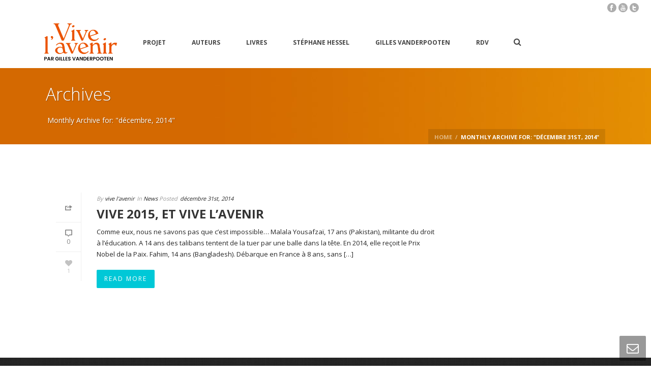

--- FILE ---
content_type: text/html; charset=UTF-8
request_url: http://engagezvous.com/vivelavenir/2014/12/
body_size: 13599
content:
<!DOCTYPE html>
<!--[if IE 6]>
<html id="ie6"  lang="fr-FR">
   <![endif]-->
<!--[if IE 7]>
   <html id="ie7" lang="fr-FR">
      <![endif]-->
<!--[if IE 8]>
      <html id="ie8" lang="fr-FR">
         <![endif]-->
<!--[if !(IE 6) | !(IE 7) | !(IE 8)  ]>
         <html lang="fr-FR">
            <![endif]-->
            
<html>
    <head>
        <meta charset="UTF-8" />
        <meta name="Theme Version" content="3.1" />
        <meta name="Child Theme" content="false" />
        <meta name="viewport" content="width=device-width, initial-scale=1.0, minimum-scale=1.0, maximum-scale=1.0, user-scalable=0" />
        <title>
            Vive l&#039;avenir  | 2014 | décembre        </title>
                <link rel="shortcut icon" href="http://engagezvous.com/vivelavenir/wp-content/themes/jupiter/images/favicon.png"  />
                                                <link rel="alternate" type="application/rss+xml" title="Vive l&#039;avenir RSS Feed" href="http://engagezvous.com/vivelavenir/feed/">
        <link rel="alternate" type="application/atom+xml" title="Vive l&#039;avenir Atom Feed" href="http://engagezvous.com/vivelavenir/feed/atom/">
        <link rel="pingback" href="http://engagezvous.com/vivelavenir/xmlrpc.php">
         <!--[if lt IE 9]>
         <script src="http://engagezvous.com/vivelavenir/wp-content/themes/jupiter/js/html5shiv.js" type="text/javascript"></script>
         <![endif]-->
         <!--[if IE 7 ]>
               <link href="http://engagezvous.com/vivelavenir/wp-content/themes/jupiter/stylesheet/css/ie7.css" media="screen" rel="stylesheet" type="text/css" />
               <![endif]-->
         <!--[if IE 8 ]>
               <link href="http://engagezvous.com/vivelavenir/wp-content/themes/jupiter/stylesheet/css/ie8.css" media="screen" rel="stylesheet" type="text/css" />
         <![endif]-->

                  <script type="text/javascript">
         var mk_header_parallax, mk_responsive_nav_width, mk_header_sticky, mk_header_parallax, mk_banner_parallax, mk_page_parallax, mk_footer_parallax, mk_body_parallax;
          mk_images_dir = "http://engagezvous.com/vivelavenir/wp-content/themes/jupiter/images",
          mk_theme_js_path = "http://engagezvous.com/vivelavenir/wp-content/themes/jupiter/js",
          mk_responsive_nav_width = 1140,
          mk_smooth_scroll = true,
          mk_header_sticky = true;
                   </script>
    <meta name='robots' content='max-image-preview:large' />
<link rel='dns-prefetch' href='//secure.gravatar.com' />
<link rel='dns-prefetch' href='//stats.wp.com' />
<link rel='dns-prefetch' href='//fonts.googleapis.com' />
<link rel='dns-prefetch' href='//v0.wordpress.com' />
<link rel='dns-prefetch' href='//jetpack.wordpress.com' />
<link rel='dns-prefetch' href='//s0.wp.com' />
<link rel='dns-prefetch' href='//public-api.wordpress.com' />
<link rel='dns-prefetch' href='//0.gravatar.com' />
<link rel='dns-prefetch' href='//1.gravatar.com' />
<link rel='dns-prefetch' href='//2.gravatar.com' />
<link rel="alternate" type="application/rss+xml" title="Vive l&#039;avenir &raquo; Flux" href="http://engagezvous.com/vivelavenir/feed/" />
<link rel="alternate" type="application/rss+xml" title="Vive l&#039;avenir &raquo; Flux des commentaires" href="http://engagezvous.com/vivelavenir/comments/feed/" />
<script type="text/javascript">
/* <![CDATA[ */
window._wpemojiSettings = {"baseUrl":"https:\/\/s.w.org\/images\/core\/emoji\/15.0.3\/72x72\/","ext":".png","svgUrl":"https:\/\/s.w.org\/images\/core\/emoji\/15.0.3\/svg\/","svgExt":".svg","source":{"concatemoji":"http:\/\/engagezvous.com\/vivelavenir\/wp-includes\/js\/wp-emoji-release.min.js"}};
/*! This file is auto-generated */
!function(i,n){var o,s,e;function c(e){try{var t={supportTests:e,timestamp:(new Date).valueOf()};sessionStorage.setItem(o,JSON.stringify(t))}catch(e){}}function p(e,t,n){e.clearRect(0,0,e.canvas.width,e.canvas.height),e.fillText(t,0,0);var t=new Uint32Array(e.getImageData(0,0,e.canvas.width,e.canvas.height).data),r=(e.clearRect(0,0,e.canvas.width,e.canvas.height),e.fillText(n,0,0),new Uint32Array(e.getImageData(0,0,e.canvas.width,e.canvas.height).data));return t.every(function(e,t){return e===r[t]})}function u(e,t,n){switch(t){case"flag":return n(e,"\ud83c\udff3\ufe0f\u200d\u26a7\ufe0f","\ud83c\udff3\ufe0f\u200b\u26a7\ufe0f")?!1:!n(e,"\ud83c\uddfa\ud83c\uddf3","\ud83c\uddfa\u200b\ud83c\uddf3")&&!n(e,"\ud83c\udff4\udb40\udc67\udb40\udc62\udb40\udc65\udb40\udc6e\udb40\udc67\udb40\udc7f","\ud83c\udff4\u200b\udb40\udc67\u200b\udb40\udc62\u200b\udb40\udc65\u200b\udb40\udc6e\u200b\udb40\udc67\u200b\udb40\udc7f");case"emoji":return!n(e,"\ud83d\udc26\u200d\u2b1b","\ud83d\udc26\u200b\u2b1b")}return!1}function f(e,t,n){var r="undefined"!=typeof WorkerGlobalScope&&self instanceof WorkerGlobalScope?new OffscreenCanvas(300,150):i.createElement("canvas"),a=r.getContext("2d",{willReadFrequently:!0}),o=(a.textBaseline="top",a.font="600 32px Arial",{});return e.forEach(function(e){o[e]=t(a,e,n)}),o}function t(e){var t=i.createElement("script");t.src=e,t.defer=!0,i.head.appendChild(t)}"undefined"!=typeof Promise&&(o="wpEmojiSettingsSupports",s=["flag","emoji"],n.supports={everything:!0,everythingExceptFlag:!0},e=new Promise(function(e){i.addEventListener("DOMContentLoaded",e,{once:!0})}),new Promise(function(t){var n=function(){try{var e=JSON.parse(sessionStorage.getItem(o));if("object"==typeof e&&"number"==typeof e.timestamp&&(new Date).valueOf()<e.timestamp+604800&&"object"==typeof e.supportTests)return e.supportTests}catch(e){}return null}();if(!n){if("undefined"!=typeof Worker&&"undefined"!=typeof OffscreenCanvas&&"undefined"!=typeof URL&&URL.createObjectURL&&"undefined"!=typeof Blob)try{var e="postMessage("+f.toString()+"("+[JSON.stringify(s),u.toString(),p.toString()].join(",")+"));",r=new Blob([e],{type:"text/javascript"}),a=new Worker(URL.createObjectURL(r),{name:"wpTestEmojiSupports"});return void(a.onmessage=function(e){c(n=e.data),a.terminate(),t(n)})}catch(e){}c(n=f(s,u,p))}t(n)}).then(function(e){for(var t in e)n.supports[t]=e[t],n.supports.everything=n.supports.everything&&n.supports[t],"flag"!==t&&(n.supports.everythingExceptFlag=n.supports.everythingExceptFlag&&n.supports[t]);n.supports.everythingExceptFlag=n.supports.everythingExceptFlag&&!n.supports.flag,n.DOMReady=!1,n.readyCallback=function(){n.DOMReady=!0}}).then(function(){return e}).then(function(){var e;n.supports.everything||(n.readyCallback(),(e=n.source||{}).concatemoji?t(e.concatemoji):e.wpemoji&&e.twemoji&&(t(e.twemoji),t(e.wpemoji)))}))}((window,document),window._wpemojiSettings);
/* ]]> */
</script>
<link rel='stylesheet' id='scap.flashblock-css' href='http://engagezvous.com/vivelavenir/wp-content/plugins/compact-wp-audio-player/css/flashblock.css' type='text/css' media='all' />
<link rel='stylesheet' id='scap.player-css' href='http://engagezvous.com/vivelavenir/wp-content/plugins/compact-wp-audio-player/css/player.css' type='text/css' media='all' />
<link rel='stylesheet' id='mk-style-css' href='http://engagezvous.com/vivelavenir/wp-content/themes/jupiter/style.css' type='text/css' media='all' />
<link rel='stylesheet' id='google-font-api-special-1-css' href='//fonts.googleapis.com/css?family=Open+Sans%3A400%2C300%2C600%2C700%2C800' type='text/css' media='all' />
<style id='wp-emoji-styles-inline-css' type='text/css'>

	img.wp-smiley, img.emoji {
		display: inline !important;
		border: none !important;
		box-shadow: none !important;
		height: 1em !important;
		width: 1em !important;
		margin: 0 0.07em !important;
		vertical-align: -0.1em !important;
		background: none !important;
		padding: 0 !important;
	}
</style>
<link rel='stylesheet' id='wp-block-library-css' href='http://engagezvous.com/vivelavenir/wp-includes/css/dist/block-library/style.min.css' type='text/css' media='all' />
<link rel='stylesheet' id='mediaelement-css' href='http://engagezvous.com/vivelavenir/wp-includes/js/mediaelement/mediaelementplayer-legacy.min.css' type='text/css' media='all' />
<link rel='stylesheet' id='wp-mediaelement-css' href='http://engagezvous.com/vivelavenir/wp-includes/js/mediaelement/wp-mediaelement.min.css' type='text/css' media='all' />
<style id='jetpack-sharing-buttons-style-inline-css' type='text/css'>
.jetpack-sharing-buttons__services-list{display:flex;flex-direction:row;flex-wrap:wrap;gap:0;list-style-type:none;margin:5px;padding:0}.jetpack-sharing-buttons__services-list.has-small-icon-size{font-size:12px}.jetpack-sharing-buttons__services-list.has-normal-icon-size{font-size:16px}.jetpack-sharing-buttons__services-list.has-large-icon-size{font-size:24px}.jetpack-sharing-buttons__services-list.has-huge-icon-size{font-size:36px}@media print{.jetpack-sharing-buttons__services-list{display:none!important}}.editor-styles-wrapper .wp-block-jetpack-sharing-buttons{gap:0;padding-inline-start:0}ul.jetpack-sharing-buttons__services-list.has-background{padding:1.25em 2.375em}
</style>
<style id='classic-theme-styles-inline-css' type='text/css'>
/*! This file is auto-generated */
.wp-block-button__link{color:#fff;background-color:#32373c;border-radius:9999px;box-shadow:none;text-decoration:none;padding:calc(.667em + 2px) calc(1.333em + 2px);font-size:1.125em}.wp-block-file__button{background:#32373c;color:#fff;text-decoration:none}
</style>
<style id='global-styles-inline-css' type='text/css'>
:root{--wp--preset--aspect-ratio--square: 1;--wp--preset--aspect-ratio--4-3: 4/3;--wp--preset--aspect-ratio--3-4: 3/4;--wp--preset--aspect-ratio--3-2: 3/2;--wp--preset--aspect-ratio--2-3: 2/3;--wp--preset--aspect-ratio--16-9: 16/9;--wp--preset--aspect-ratio--9-16: 9/16;--wp--preset--color--black: #000000;--wp--preset--color--cyan-bluish-gray: #abb8c3;--wp--preset--color--white: #ffffff;--wp--preset--color--pale-pink: #f78da7;--wp--preset--color--vivid-red: #cf2e2e;--wp--preset--color--luminous-vivid-orange: #ff6900;--wp--preset--color--luminous-vivid-amber: #fcb900;--wp--preset--color--light-green-cyan: #7bdcb5;--wp--preset--color--vivid-green-cyan: #00d084;--wp--preset--color--pale-cyan-blue: #8ed1fc;--wp--preset--color--vivid-cyan-blue: #0693e3;--wp--preset--color--vivid-purple: #9b51e0;--wp--preset--gradient--vivid-cyan-blue-to-vivid-purple: linear-gradient(135deg,rgba(6,147,227,1) 0%,rgb(155,81,224) 100%);--wp--preset--gradient--light-green-cyan-to-vivid-green-cyan: linear-gradient(135deg,rgb(122,220,180) 0%,rgb(0,208,130) 100%);--wp--preset--gradient--luminous-vivid-amber-to-luminous-vivid-orange: linear-gradient(135deg,rgba(252,185,0,1) 0%,rgba(255,105,0,1) 100%);--wp--preset--gradient--luminous-vivid-orange-to-vivid-red: linear-gradient(135deg,rgba(255,105,0,1) 0%,rgb(207,46,46) 100%);--wp--preset--gradient--very-light-gray-to-cyan-bluish-gray: linear-gradient(135deg,rgb(238,238,238) 0%,rgb(169,184,195) 100%);--wp--preset--gradient--cool-to-warm-spectrum: linear-gradient(135deg,rgb(74,234,220) 0%,rgb(151,120,209) 20%,rgb(207,42,186) 40%,rgb(238,44,130) 60%,rgb(251,105,98) 80%,rgb(254,248,76) 100%);--wp--preset--gradient--blush-light-purple: linear-gradient(135deg,rgb(255,206,236) 0%,rgb(152,150,240) 100%);--wp--preset--gradient--blush-bordeaux: linear-gradient(135deg,rgb(254,205,165) 0%,rgb(254,45,45) 50%,rgb(107,0,62) 100%);--wp--preset--gradient--luminous-dusk: linear-gradient(135deg,rgb(255,203,112) 0%,rgb(199,81,192) 50%,rgb(65,88,208) 100%);--wp--preset--gradient--pale-ocean: linear-gradient(135deg,rgb(255,245,203) 0%,rgb(182,227,212) 50%,rgb(51,167,181) 100%);--wp--preset--gradient--electric-grass: linear-gradient(135deg,rgb(202,248,128) 0%,rgb(113,206,126) 100%);--wp--preset--gradient--midnight: linear-gradient(135deg,rgb(2,3,129) 0%,rgb(40,116,252) 100%);--wp--preset--font-size--small: 13px;--wp--preset--font-size--medium: 20px;--wp--preset--font-size--large: 36px;--wp--preset--font-size--x-large: 42px;--wp--preset--spacing--20: 0.44rem;--wp--preset--spacing--30: 0.67rem;--wp--preset--spacing--40: 1rem;--wp--preset--spacing--50: 1.5rem;--wp--preset--spacing--60: 2.25rem;--wp--preset--spacing--70: 3.38rem;--wp--preset--spacing--80: 5.06rem;--wp--preset--shadow--natural: 6px 6px 9px rgba(0, 0, 0, 0.2);--wp--preset--shadow--deep: 12px 12px 50px rgba(0, 0, 0, 0.4);--wp--preset--shadow--sharp: 6px 6px 0px rgba(0, 0, 0, 0.2);--wp--preset--shadow--outlined: 6px 6px 0px -3px rgba(255, 255, 255, 1), 6px 6px rgba(0, 0, 0, 1);--wp--preset--shadow--crisp: 6px 6px 0px rgba(0, 0, 0, 1);}:where(.is-layout-flex){gap: 0.5em;}:where(.is-layout-grid){gap: 0.5em;}body .is-layout-flex{display: flex;}.is-layout-flex{flex-wrap: wrap;align-items: center;}.is-layout-flex > :is(*, div){margin: 0;}body .is-layout-grid{display: grid;}.is-layout-grid > :is(*, div){margin: 0;}:where(.wp-block-columns.is-layout-flex){gap: 2em;}:where(.wp-block-columns.is-layout-grid){gap: 2em;}:where(.wp-block-post-template.is-layout-flex){gap: 1.25em;}:where(.wp-block-post-template.is-layout-grid){gap: 1.25em;}.has-black-color{color: var(--wp--preset--color--black) !important;}.has-cyan-bluish-gray-color{color: var(--wp--preset--color--cyan-bluish-gray) !important;}.has-white-color{color: var(--wp--preset--color--white) !important;}.has-pale-pink-color{color: var(--wp--preset--color--pale-pink) !important;}.has-vivid-red-color{color: var(--wp--preset--color--vivid-red) !important;}.has-luminous-vivid-orange-color{color: var(--wp--preset--color--luminous-vivid-orange) !important;}.has-luminous-vivid-amber-color{color: var(--wp--preset--color--luminous-vivid-amber) !important;}.has-light-green-cyan-color{color: var(--wp--preset--color--light-green-cyan) !important;}.has-vivid-green-cyan-color{color: var(--wp--preset--color--vivid-green-cyan) !important;}.has-pale-cyan-blue-color{color: var(--wp--preset--color--pale-cyan-blue) !important;}.has-vivid-cyan-blue-color{color: var(--wp--preset--color--vivid-cyan-blue) !important;}.has-vivid-purple-color{color: var(--wp--preset--color--vivid-purple) !important;}.has-black-background-color{background-color: var(--wp--preset--color--black) !important;}.has-cyan-bluish-gray-background-color{background-color: var(--wp--preset--color--cyan-bluish-gray) !important;}.has-white-background-color{background-color: var(--wp--preset--color--white) !important;}.has-pale-pink-background-color{background-color: var(--wp--preset--color--pale-pink) !important;}.has-vivid-red-background-color{background-color: var(--wp--preset--color--vivid-red) !important;}.has-luminous-vivid-orange-background-color{background-color: var(--wp--preset--color--luminous-vivid-orange) !important;}.has-luminous-vivid-amber-background-color{background-color: var(--wp--preset--color--luminous-vivid-amber) !important;}.has-light-green-cyan-background-color{background-color: var(--wp--preset--color--light-green-cyan) !important;}.has-vivid-green-cyan-background-color{background-color: var(--wp--preset--color--vivid-green-cyan) !important;}.has-pale-cyan-blue-background-color{background-color: var(--wp--preset--color--pale-cyan-blue) !important;}.has-vivid-cyan-blue-background-color{background-color: var(--wp--preset--color--vivid-cyan-blue) !important;}.has-vivid-purple-background-color{background-color: var(--wp--preset--color--vivid-purple) !important;}.has-black-border-color{border-color: var(--wp--preset--color--black) !important;}.has-cyan-bluish-gray-border-color{border-color: var(--wp--preset--color--cyan-bluish-gray) !important;}.has-white-border-color{border-color: var(--wp--preset--color--white) !important;}.has-pale-pink-border-color{border-color: var(--wp--preset--color--pale-pink) !important;}.has-vivid-red-border-color{border-color: var(--wp--preset--color--vivid-red) !important;}.has-luminous-vivid-orange-border-color{border-color: var(--wp--preset--color--luminous-vivid-orange) !important;}.has-luminous-vivid-amber-border-color{border-color: var(--wp--preset--color--luminous-vivid-amber) !important;}.has-light-green-cyan-border-color{border-color: var(--wp--preset--color--light-green-cyan) !important;}.has-vivid-green-cyan-border-color{border-color: var(--wp--preset--color--vivid-green-cyan) !important;}.has-pale-cyan-blue-border-color{border-color: var(--wp--preset--color--pale-cyan-blue) !important;}.has-vivid-cyan-blue-border-color{border-color: var(--wp--preset--color--vivid-cyan-blue) !important;}.has-vivid-purple-border-color{border-color: var(--wp--preset--color--vivid-purple) !important;}.has-vivid-cyan-blue-to-vivid-purple-gradient-background{background: var(--wp--preset--gradient--vivid-cyan-blue-to-vivid-purple) !important;}.has-light-green-cyan-to-vivid-green-cyan-gradient-background{background: var(--wp--preset--gradient--light-green-cyan-to-vivid-green-cyan) !important;}.has-luminous-vivid-amber-to-luminous-vivid-orange-gradient-background{background: var(--wp--preset--gradient--luminous-vivid-amber-to-luminous-vivid-orange) !important;}.has-luminous-vivid-orange-to-vivid-red-gradient-background{background: var(--wp--preset--gradient--luminous-vivid-orange-to-vivid-red) !important;}.has-very-light-gray-to-cyan-bluish-gray-gradient-background{background: var(--wp--preset--gradient--very-light-gray-to-cyan-bluish-gray) !important;}.has-cool-to-warm-spectrum-gradient-background{background: var(--wp--preset--gradient--cool-to-warm-spectrum) !important;}.has-blush-light-purple-gradient-background{background: var(--wp--preset--gradient--blush-light-purple) !important;}.has-blush-bordeaux-gradient-background{background: var(--wp--preset--gradient--blush-bordeaux) !important;}.has-luminous-dusk-gradient-background{background: var(--wp--preset--gradient--luminous-dusk) !important;}.has-pale-ocean-gradient-background{background: var(--wp--preset--gradient--pale-ocean) !important;}.has-electric-grass-gradient-background{background: var(--wp--preset--gradient--electric-grass) !important;}.has-midnight-gradient-background{background: var(--wp--preset--gradient--midnight) !important;}.has-small-font-size{font-size: var(--wp--preset--font-size--small) !important;}.has-medium-font-size{font-size: var(--wp--preset--font-size--medium) !important;}.has-large-font-size{font-size: var(--wp--preset--font-size--large) !important;}.has-x-large-font-size{font-size: var(--wp--preset--font-size--x-large) !important;}
:where(.wp-block-post-template.is-layout-flex){gap: 1.25em;}:where(.wp-block-post-template.is-layout-grid){gap: 1.25em;}
:where(.wp-block-columns.is-layout-flex){gap: 2em;}:where(.wp-block-columns.is-layout-grid){gap: 2em;}
:root :where(.wp-block-pullquote){font-size: 1.5em;line-height: 1.6;}
</style>
<link rel='stylesheet' id='contact-form-7-css' href='http://engagezvous.com/vivelavenir/wp-content/plugins/contact-form-7/includes/css/styles.css' type='text/css' media='all' />
<link rel='stylesheet' id='jetpack_css-css' href='http://engagezvous.com/vivelavenir/wp-content/plugins/jetpack/css/jetpack.css' type='text/css' media='all' />
<script type="text/javascript" src="http://engagezvous.com/vivelavenir/wp-content/plugins/compact-wp-audio-player/js/soundmanager2-nodebug-jsmin.js" id="scap.soundmanager2-js"></script>
<script type="text/javascript" src="http://engagezvous.com/vivelavenir/wp-includes/js/jquery/jquery.min.js" id="jquery-core-js"></script>
<script type="text/javascript" src="http://engagezvous.com/vivelavenir/wp-includes/js/jquery/jquery-migrate.min.js" id="jquery-migrate-js"></script>
<link rel="https://api.w.org/" href="http://engagezvous.com/vivelavenir/wp-json/" /><link rel="EditURI" type="application/rsd+xml" title="RSD" href="http://engagezvous.com/vivelavenir/xmlrpc.php?rsd" />
<meta name="generator" content="WordPress 6.6.4" />
	<style>img#wpstats{display:none}</style>
		<script type="text/javascript">var ajaxurl = "http://engagezvous.com/vivelavenir/wp-admin/admin-ajax.php"</script><style type="text/css">.recentcomments a{display:inline !important;padding:0 !important;margin:0 !important;}</style>
<!-- Jetpack Open Graph Tags -->
<meta property="og:type" content="website" />
<meta property="og:title" content="décembre 2014 &#8211; Vive l&#039;avenir" />
<meta property="og:site_name" content="Vive l&#039;avenir" />
<meta property="og:image" content="https://s0.wp.com/i/blank.jpg" />
<meta property="og:image:alt" content="" />
<meta property="og:locale" content="fr_FR" />

<!-- End Jetpack Open Graph Tags -->
    <style type="text/css">
         body {font-family: Open Sans }body{font-size: 13px;color: #252525;font-weight: normal;line-height: 22px;background-color:#fff; }#mk-header {border-bottom-color: !important;}#mk-boxed-layout {  -webkit-box-shadow: 0 0 0px rgba(0, 0, 0, 0);  -moz-box-shadow: 0 0 0px rgba(0, 0, 0, 0);  box-shadow: 0 0 0px rgba(0, 0, 0, 0);}.mk-header-inner {border-bottom-color: !important;} .mk-header-toolbar{border-bottom-color:;}.mk-boxed-enabled #mk-boxed-layout, .mk-boxed-enabled #mk-boxed-layout .mk-header-inner.mk-fixed {max-width: 1200px;}.mk-boxed-enabled #mk-boxed-layout .mk-header-inner.mk-fixed, .mk-boxed-enabled #mk-boxed-layout .classic-style-nav .mk-header-nav-container.mk-fixed {width: 1200px !important;left:auto !important;}p {font-size: 13px;color: #252525;}a {color: #333333;}a:hover {color: #00c8d7;}#theme-page strong {color: #00c8d7;}.mk-header-bg{background-color:#fff; }.mk-uc-header{  }#theme-page {background-color:#fff; }.mk-tabs-panes,.mk-news-tab .mk-tabs-tabs li.ui-tabs-active a,.mk-divider .divider-go-top,.ajax-container {background-color: #fff;}#mk-footer {background-color:#1a1a1a;background-image:url(http://engagezvous.com/vivelavenir/wp-content/themes/jupiter/images/pattern/5.png);}.mk-header-bg {  -webkit-opacity: 1;  -moz-opacity: 1;  -o-opacity: 1;  opacity: 1;}.mk-fixed .mk-header-bg {  -webkit-opacity: 0.95;  -moz-opacity: 0.95;  -o-opacity: 0.95;  opacity: 0.95;}.modern-style-nav .mk-header-inner .main-navigation-ul > li > a, .modern-style-nav .mk-header-inner .mk-header-start-tour,.mk-header-inner #mk-header-search,.modern-style-nav .mk-header-inner,.modern-style-nav .mk-search-trigger {height: 100px;line-height:100px;}.mk-header-nav-container {text-align:center;}@media handheld, only screen and (max-width: 1140px){.mk-header-nav-container {width: auto !important;display:none;}.mk-header-tagline, .mk-header-date, .mk-header-start-tour,.mk-header-checkout,.mk-header-login,.mk-header-signup,#mk-header-searchform {display: none !important;}#mk-toolbar-navigation,#mk-header-social,#mk-header-search,.mk-language-nav {float: none !important;display: block !important;margin-left: 0 !important;}.mk-header-inner #mk-header-search {display:none !important;}#mk-header-search {padding-bottom: 10px !important;}#mk-header-searchform span .text-input {width: 100% !important;}#mk-responsive-nav {background-color:#ffffff !important;}.mk-mega-icon {display:none !important;}.mk-header-nav-container #mk-responsive-nav {visibility: hidden;}.mk-responsive .mk-header-nav-container #mk-main-navigation {visibility: visible;}.classic-style-nav .header-logo .center-logo{    text-align: right !important; } .classic-style-nav .header-logo .center-logo a{    margin: 0 !important; }.header-logo {    height: 100px !important;}.mk-header-inner{padding-top:0 !important}.header-logo{position:relative !important;right:auto !important;left:auto !important;float:left !important;margin-left:10px;text-align:left}#mk-responsive-nav li ul li .megamenu-title:hover, #mk-responsive-nav li ul li .megamenu-title, #mk-responsive-nav li a, #mk-responsive-nav li ul li a:hover {  color:#444444 !important;}.mk-header-bg{zoom:1 !important;filter:alpha(opacity=100) !important;opacity:1 !important}.mk-header-toolbar{padding:0 10px}.mk-header-date{margin-left:0 !important}.mk-nav-responsive-link{cursor:pointer;display:block !important; padding:14px 16px;position:absolute;right:20px;top:50%;margin-top:-19px;z-index:12;line-height:8px;border:1px solid rgba(255,255,255,0.5);background-color:rgba(0,0,0,0.3)}.mk-nav-responsive-link i{font-size:16px;line-height:8px;color:#fff}.mk-nav-responsive-link:hover{background-color:rgba(0,0,0,0.3)}.mk-header-nav-container{height:100%;z-index:200}#mk-main-navigation{position:relative;z-index:2}.mk_megamenu_columns_2, .mk_megamenu_columns_3, .mk_megamenu_columns_4, .mk_megamenu_columns_5, .mk_megamenu_columns_6 {width:100% !important}.shopping-cart-header {margin:0 20px 0 0 !important;}.mk-header-right {right:95px !important;}}.classic-style-nav .header-logo {    height: 100px !important;}.classic-style-nav .mk-header-inner {line-height:100px;padding-top:100px;}.mk-header-start-tour {font-size: 14px;color: #333333;}.mk-header-start-tour:hover{color: #333333;}.mk-header-toolbar {background-color: #ffffff;}#mk-toolbar-navigation ul li a, .mk-language-nav > a, .mk-header-login .mk-login-link, .mk-subscribe-link, .mk-checkout-btn,.mk-header-tagline a,.header-toolbar-contact a,#mk-toolbar-navigation ul li a:hover, .mk-language-nav > a:hover, .mk-header-login .mk-login-link:hover, .mk-subscribe-link:hover, .mk-checkout-btn:hover,.mk-header-tagline a:hover {color:#999999;}#mk-toolbar-navigation ul li a {border-right:1px solid #999999;}.mk-header-tagline, .header-toolbar-contact, .mk-header-date {color:#999999;}#mk-header-social a i {color:#999999;}#theme-page h1{font-size: 36px;color: #393836;font-weight: bold;text-transform: uppercase;}#theme-page h2{font-size: 30px;color: #393836;font-weight: bold;text-transform: uppercase;}#theme-page h3{font-size: 24px;color: #393836;font-weight: bold;text-transform: uppercase;}#theme-page h4{font-size: 18px;color: #393836;font-weight: bold;text-transform: uppercase;}#theme-page h5{font-size: 16px;color: #393836;font-weight: bold;text-transform: uppercase;}#theme-page h6{font-size: 14px;color: #393836;font-weight: normal;text-transform: uppercase;}.mk-fancy-title.pattern-style span, .mk-portfolio-view-all, .mk-woo-view-all, .mk-blog-view-all  {background-color: #fff;}#mk-sidebar, #mk-sidebar p{font-size: 12px;color: #666666;font-weight: normal;}#mk-sidebar .widgettitle {text-transform: uppercase;font-size: 14px;color: #333333;font-weight: bolder;}#mk-sidebar .widgettitle a {color: #333333;}#mk-sidebar .widget a{color: #333333;}#mk-footer, #mk-footer p  {font-size: 12px;color: #808080;font-weight: normal;}#mk-footer .widgettitle {text-transform: uppercase;font-size: 14px;color: #ffffff;font-weight: 800;}#mk-footer .widgettitle a {color: #ffffff;}#mk-footer .widget a{color: #999999;}#sub-footer {background-color: #202020;}#mk-header {background-color:#FA7D15;background-image:url(http://engagezvous.com/vivelavenir/wp-content/uploads/2013/12/fd_ban_orge2.jpg);}.page-introduce-title {font-size: 34px;color: #ffffff;text-transform: none;font-weight: lighter;}.page-introduce-subtitle {font-size: 14px;line-height: 100%;color: #ffffff;font-size: 14px;text-transform: none;}.mk-flexsldier-slideshow {background-color: ;}.mk-icarousel-slideshow {background-color: ;}.mk-classic-nav-bg {background-color:#fff; }.mk-header-nav-container {background-color: ;}.main-navigation-ul > li > a, #mk-responsive-nav .mk-nav-arrow {color: #444444;background-color: ;font-size: 12px;font-weight: bold;padding-right:25px;padding-left:25px;}.mk-search-trigger, .shoping-cart-link i {color: #444444;}#mk-header-searchform .text-input {background-color: !important;color: #c7c7c7;}#mk-header-searchform span i {color: #c7c7c7;}#mk-header-searchform .text-input::-webkit-input-placeholder {color: #c7c7c7;}#mk-header-searchform .text-input:-ms-input-placeholder {color: #c7c7c7;} #mk-header-searchform .text-input:-moz-placeholder {color: #c7c7c7;}.main-navigation-ul li > a:hover,.main-navigation-ul li:hover > a,.main-navigation-ul li.current-menu-item > a,.main-navigation-ul li.current-menu-ancestor > a{background-color: #ffffff;background-color: rgba(255,255,255,0);color: #00c8d7;}.mk-search-trigger:hover {color: #00c8d7;}.main-navigation-ul > li:hover > a,.main-navigation-ul > li.current-menu-item > a,.main-navigation-ul > li.current-menu-ancestor > a {border-top-color:#00c8d7;}.main-navigation-ul li .sub {  border-top:3px solid #00c8d7;}#mk-main-navigation ul li ul  {background-color: #ffffff;}#mk-main-navigation ul li ul li a {color: #444444;}#mk-main-navigation ul li ul li a:hover {color: #00c8d7 !important;}.main-navigation-ul li ul li a:hover,.main-navigation-ul li ul li:hover > a,.main-navigation-ul ul li a:hover,.main-navigation-ul ul li:hover > a,.main-navigation-ul ul li.current-menu-item > a {background-color:#f5f5f5 !important;  color: #00c8d7 !important;}.mk-grid{max-width: 1140px;}.mk-header-nav-container, .mk-classic-menu-wrapper {width: 1140px;}.theme-page-wrapper #mk-sidebar.mk-builtin {width: 27%;}.theme-page-wrapper.right-layout .theme-content, .theme-page-wrapper.left-layout .theme-content {width: 73%;}@media handheld, only screen and (max-width: 960px){.theme-page-wrapper .theme-content {width: 100% !important;float: none !important;}.theme-page-wrapper {padding-right:20px !important;padding-left: 20px !important;}.theme-page-wrapper .theme-content {padding:30px 0 !important;}.theme-page-wrapper #mk-sidebar  {width: 100% !important;float: none !important;padding: 0 !important;}.theme-page-wrapper #mk-sidebar .sidebar-wrapper {padding:20px 0 !important;}}.comment-reply a,.mk-tabs .mk-tabs-tabs li.ui-tabs-active a > i,.mk-toggle .mk-toggle-title.active-toggle:before,.introduce-simple-title,.rating-star .rated,.mk-accordion.fancy-style .mk-accordion-tab.current:before,.mk-testimonial-author,.modern-style .mk-testimonial-company,#wp-calendar td#today,.mk-tweet-list a,.widget_testimonials .testimonial-slider .testimonial-author,.news-full-without-image .news-categories span,.news-half-without-image .news-categories span,.news-fourth-without-image .news-categories span,.mk-read-more,.news-single-social li a,.portfolio-widget-cats,.portfolio-carousel-cats,.blog-showcase-more,.simple-style .mk-employee-item:hover .team-member-position, .mk-readmore, .about-author-name,.filter-portfolio li a:hover,.mk-portfolio-classic-item .portfolio-categories a,.register-login-links a:hover,#mk-language-navigation ul li a:hover, #mk-language-navigation ul li.current-menu-item > a,.not-found-subtitle,.mk-mini-callout a,.mk-quick-contact-wrapper h4,.search-loop-meta a,.new-tab-readmore,.mk-news-tab .mk-tabs-tabs li.ui-tabs-active a,.mk-tooltip,.mk-search-permnalink,.divider-go-top:hover,.widget-sub-navigation ul li a:hover,.mk-toggle-title.active-toggle i,.mk-accordion-tab.current i,.monocolor.pricing-table .pricing-price span,#mk-footer .widget_posts_lists ul li .post-list-meta time,.mk-footer-tweets .tweet-username,.quantity .plus:hover,.quantity .minus:hover,.mk-woo-tabs .mk-tabs-tabs li.ui-state-active a,.product .add_to_cart_button i,.blog-modern-comment:hover, .blog-modern-share:hover,.mk-tabs.simple-style .mk-tabs-tabs li.ui-tabs-active a{color: #00c8d7 !important;}#mk-sidebar .widget a:hover, #mk-footer .widget a:hover {color: #00c8d7;}.image-hover-overlay,.newspaper-portfolio,.single-post-tags a:hover,.similar-posts-wrapper .post-thumbnail:hover > .overlay-pattern,.portfolio-logo-section,.post-list-document .post-type-thumb:hover,#cboxTitle,#cboxPrevious,#cboxNext,#cboxClose,.comment-form-button, .mk-dropcaps.fancy-style,.mk-image-overlay,.pinterest-item-overlay,.news-full-with-image .news-categories span,.news-half-with-image .news-categories span,.news-fourth-with-image .news-categories span,.widget-portfolio-overlay,.portfolio-carousel-overlay,.blog-carousel-overlay,.mk-classic-comments span,.mk-similiar-overlay,.mk-skin-button,.mk-flex-caption .flex-desc span,.mk-icon-box .mk-icon-wrapper i:hover,.mk-quick-contact-link:hover,.quick-contact-active.mk-quick-contact-link,.mk-fancy-table th,.mk-tooltip .tooltip-text,.mk-tooltip .tooltip-text:after,.wpcf7-submit,.ui-slider-handle,.widget_price_filter .ui-slider-range,.shop-skin-btn,#review_form_wrapper input[type=submit],#mk-nav-search-wrapper form i:hover,form.ajax-search-complete i,.blog-modern-btn,.shoping-cart-link span,.showcase-blog-overlay {background-color: #00c8d7 !important;}::-webkit-selection{background-color: #00c8d7;color:#fff;}::-moz-selection{background-color: #00c8d7;color:#fff;}::selection{background-color: #00c8d7;color:#fff;}.mk-testimonial-image img,.testimonial-author-image,  .mk-circle-image span {-webkit-box-shadow:0 0 0 1px #00c8d7;-moz-box-shadow:0 0 0 1px #00c8d7;box-shadow:0 0 0 1px #00c8d7;}.mk-blockquote.line-style,.bypostauthor .comment-content,.bypostauthor .comment-content:after,.mk-tabs.simple-style .mk-tabs-tabs li.ui-tabs-active a {border-color: #00c8d7 !important;}.news-full-with-image .news-categories span,.news-half-with-image .news-categories span,.news-fourth-with-image .news-categories span,.mk-flex-caption .flex-desc span {box-shadow: 8px 0 0 #00c8d7, -8px 0 0 #00c8d7;}.monocolor.pricing-table .pricing-cols .pricing-col.featured-plan {border:1px solid #00c8d7;}.mk-skin-button.three-dimension, .wpcf7-submit {box-shadow: 0px 3px 0px 0px #00a0ac;}.mk-skin-button.three-dimension:active, .wpcf7-submit:active {box-shadow: 0px 1px 0px 0px #00a0ac;}.mk-footer-copyright, #mk-footer-navigation li a {color: #ffffff;}.mk-woocommerce-main-image img:hover, .mk-single-thumbnails img:hover {border:1px solid #00c8d7 !important;}.product-loading-icon {background-color:rgba(0,200,215,0.6);}@media handheld, only screen and (max-width: 1140px){.mk-go-top, .mk-quick-contact-wrapper {bottom:70px !important;} }    </style> 
    </head>

<body class="archive date  main-nav-align-center">

<div id="mk-boxed-layout">
<header id="mk-header" data-height="100" data-sticky-height="55" class="modern-style-nav mk-background-stretch mk-video-holder">
  
<div class="mk-header-toolbar">
    
    
    <span class="mk-header-tagline"></span>
    
    
        <div id="mk-header-social"><ul><li><a class="facebook-hover" target="_blank" href="https://www.facebook.com/engagezvous"><i class="mk-jupiter-icon-facebook" alt="facebook" title="facebook"></i></a></li><li><a class="youtube-hover" target="_blank" href="https://www.youtube.com/channel/UCdwcGf-NYOk7rSkfppBx_oQ"><i class="mk-jupiter-icon-youtube" alt="youtube" title="youtube"></i></a></li><li><a class="twitter-hover" target="_blank" href=" https://www.twitter.com/hopnews1"><i class="mk-jupiter-icon-twitter" alt="twitter" title="twitter"></i></a></li></ul><div class="clearboth"></div></div>
    
    
      <div class="clearboth"></div>
</div>
<!-- End Header Toolbae -->


<div class="mk-header-inner">
  <div class="mk-header-bg "></div>
  <div class="mk-header-right">
    
      </div>
    <div data-megawidth="1140" class="mk-header-nav-container modern-style mk-mega-nav">
  <nav id="mk-main-navigation" class="main_menu"><ul id="menu-menu1" class="main-navigation-ul"><li id="menu-item-7584" class="menu-item menu-item-type-post_type menu-item-object-page"><a href="http://engagezvous.com/vivelavenir/vive-lavenir-lhistoire/">Projet</a></li>
<li id="menu-item-7632" class="menu-item menu-item-type-post_type menu-item-object-page"><a href="http://engagezvous.com/vivelavenir/auteurs/">Auteurs</a></li>
<li id="menu-item-7325" class="menu-item menu-item-type-post_type menu-item-object-page"><a href="http://engagezvous.com/vivelavenir/portfolio-livres/">Livres</a></li>
<li id="menu-item-7669" class="menu-item menu-item-type-post_type menu-item-object-page"><a href="http://engagezvous.com/vivelavenir/stephane-hessel/">Stéphane Hessel</a></li>
<li id="menu-item-7913" class="menu-item menu-item-type-custom menu-item-object-custom"><a href="http://engagezvous.com/vivelavenir/auteurs/gilles-vanderpooten/">Gilles Vanderpooten</a></li>
<li id="menu-item-7656" class="menu-item menu-item-type-post_type menu-item-object-page current_page_parent"><a href="http://engagezvous.com/vivelavenir/leblog/">RDV</a></li>
</ul></nav>   
		<div class="main-nav-side-search">

			<a class="mk-search-trigger mk-toggle-trigger" href="#"><i class="mk-icon-search"></i></a>
		<div id="mk-nav-search-wrapper" class="mk-box-to-trigger">
		      <form method="get" id="mk-header-navside-searchform" action="http://engagezvous.com/vivelavenir">
		        <input type="text" value="" name="s" id="mk-ajax-search-input" />
		        <i class="mk-moon-search-3"><input value="" type="submit" /></i>
		    </form>
  		  </div>
		</div>

		  
  </div>

    <div class="mk-nav-responsive-link"><i class="mk-moon-menu-3"></i></div>
  		<div class="header-logo left-logo">
		    <a href="http://engagezvous.com/vivelavenir/" title="Vive l&#039;avenir"><img alt="Vive l&#039;avenir" src="http://engagezvous.com/vivelavenir/wp-content/uploads/2024/08/vivelavenir-logo2024.png" /></a>
		</div>

		  <div class="clearboth"></div>
  <div class="clearboth"></div>
</div>
<div class="mk-header-padding-wrapper"></div>
<div class="clearboth"></div>

<div class="mk-zindex-fix">    
<section id="mk-page-introduce" class="intro-left"><div class="mk-grid"><h1 class="page-introduce-title mk-drop-shadow">Archives</h1><div class="page-introduce-subtitle">Monthly Archive for: "décembre, 2014"</div><div id="mk-breadcrumbs"><div class="mk-breadcrumbs-inner dark-skin"><a href="http://engagezvous.com/vivelavenir/" class="home">Home</a> <span class='separator'>/</span> Monthly Archive for: "décembre 31st, 2014"</div></div><div class="clearboth"></div></div></section></div>
<div class="clearboth"></div>
      <form class="responsive-searchform" method="get" style="display:none;" action="http://engagezvous.com/vivelavenir">
        <input type="text" class="text-input" value="" name="s" id="s" placeholder="Search.." />
        <i class="mk-icon-search"><input value="" type="submit" /></i>
    </form>
	</header>
<div id="theme-page">
	<div class="theme-page-wrapper right-layout  mk-grid vc_row-fluid row-fluid">
		<div class="theme-content">
			<section class="mk-blog-container mk-theme-loop isotop-enabled mk-modern-wrapper page-nav-style" >
<article id="7925" class="blog-modern-item mk-isotop-item image-post-type">
<div class="featured-image"><a title="Vive 2015, et Vive l&rsquo;avenir" rel="prettyPhoto[blog-classic]" class="mk-lightbox" href="http://engagezvous.com/vivelavenir/wp-includes/images/media/default.svg"><div class="image-hover-overlay"></div><div class="post-type-badge" href="http://engagezvous.com/vivelavenir/2014/12/vive2015-vivelavenir/"><i class="mk-jupiter-icon-image"></i></div></a></div><div class="blog-modern-social-section"><div class="blog-share-container"><div class="blog-modern-share mk-toggle-trigger"><i class="mk-moon-share"></i></div><ul class="blog-social-share mk-box-to-trigger"><li><a class="facebook-share" data-title="Vive 2015, et Vive l&rsquo;avenir" data-url="http://engagezvous.com/vivelavenir/2014/12/vive2015-vivelavenir/" href="#"><i class="mk-jupiter-icon-simple-facebook"></i></a></li><li><a class="twitter-share" data-title="Vive 2015, et Vive l&rsquo;avenir" data-url="http://engagezvous.com/vivelavenir/2014/12/vive2015-vivelavenir/" href="#"><i class="mk-jupiter-icon-simple-twitter"></i></a></li><li><a class="googleplus-share" data-title="Vive 2015, et Vive l&rsquo;avenir" data-url="http://engagezvous.com/vivelavenir/2014/12/vive2015-vivelavenir/" href="#"><i class="mk-jupiter-icon-simple-googleplus"></i></a></li><li><a class="pinterest-share" data-image="http://engagezvous.com/vivelavenir/wp-includes/images/media/default.svg" data-title="Vive 2015, et Vive l&rsquo;avenir" data-url="http://engagezvous.com/vivelavenir/2014/12/vive2015-vivelavenir/" href="#"><i class="mk-jupiter-icon-simple-pinterest"></i></a></li></ul></div><a href="http://engagezvous.com/vivelavenir/2014/12/vive2015-vivelavenir/#comments" class="blog-modern-comment"><i class="mk-moon-bubble-9"></i><span>0</span></a><div class="mk-love-holder"><a href="#" class="mk-love-this " id="mk-love-7925"><i class="mk-icon-heart"></i> <span class="mk-love-count">1</span></a></div></div><div class="mk-blog-meta"><div class="mk-blog-author">By <a href="http://engagezvous.com/vivelavenir/author/admin/" title="Articles par vive l&#039;avenir" rel="author">vive l'avenir</a></div><span class="mk-categories">In <a href="http://engagezvous.com/vivelavenir/category/news/" rel="category tag">News</a> Posted </span><time datetime="décembre 31st, 2014"><a href="http://engagezvous.com/vivelavenir/2014/12/">décembre 31st, 2014</a></time><h3 class="the-title"><a href="http://engagezvous.com/vivelavenir/2014/12/vive2015-vivelavenir/">Vive 2015, et Vive l&rsquo;avenir</a></h3><div class="the-excerpt">Comme eux, nous ne savons pas que c&rsquo;est impossible&#8230; Malala Yousafzaï, 17 ans (Pakistan), militante du droit à l’éducation. A 14 ans des talibans tentent de la tuer par une balle dans la tête. En 2014, elle reçoit le Prix Nobel de la Paix. Fahim, 14 ans (Bangladesh). Débarque en France à 8 ans, sans [&hellip;]</div><a class="blog-modern-btn" href="http://engagezvous.com/vivelavenir/2014/12/vive2015-vivelavenir/">Read More</a><div class="clearboth"></div></div><div class="clearboth"></div></article></section>

<a class="mk-loadmore-button" style="display:none;" href="#"><i class="mk-moon-loop-4"></i><i class="mk-moon-arrow-down-4"></i>Load More</a>		</div>

	<aside id="mk-sidebar" class="mk-builtin">
    <div class="sidebar-wrapper">
        </div>
</aside>	<div class="clearboth"></div>
	</div>
</div>
<section id="mk-footer" class="">
<div class="footer-wrapper mk-grid">
<div class="mk-padding-wrapper">
			<div class="mk-col-1-3">
		<section id="recent-posts-2" class="widget widget_recent_entries">
		<div class="widgettitle">RENDEZ-VOUS</div>
		<ul>
											<li>
					<a href="http://engagezvous.com/vivelavenir/2024/12/15-12-2024-deces-de-christiane-hessel-choisir-le-jour-et-lheure-cest-un-geste-de-liberte/">15.12.2024 : Décès de Christiane Hessel : « Choisir le jour et l&rsquo;heure, c&rsquo;est un geste de liberté »</a>
									</li>
											<li>
					<a href="http://engagezvous.com/vivelavenir/2024/11/la-nouvelle-edition-illustree-du-livre-engagez-vous-est-disponible/">La nouvelle édition illustrée du livre « Engagez-vous ! » est disponible</a>
									</li>
											<li>
					<a href="http://engagezvous.com/vivelavenir/2024/01/rencontre-melun/">17.2.2024 Bibliothèque de Melun</a>
									</li>
											<li>
					<a href="http://engagezvous.com/vivelavenir/2023/10/bruxelles-hommage-stephane-hessel/">20.10.2023 Bruxelles : Hommage à Stéphane Hessel</a>
									</li>
											<li>
					<a href="http://engagezvous.com/vivelavenir/2023/08/rdv-histoire-blois/">6 octobre 2023, 16h30, Rendez-vous de l&rsquo;histoire de Blois : « Où sont nos nouveaux héros ? »</a>
									</li>
					</ul>

		</section></div>
			<div class="mk-col-1-3"><section id="recent_portfolio-2" class="widget widget_recent_portfolio"><div class="widgettitle">PARMI LES OUVRAGES</div>
        <ul>

		
        <li>
        <span class="portfolio-widget-thumb">
        		 <img src="http://engagezvous.com/vivelavenir/wp-content/uploads/thumb-cache/revue2-4454f74104be91a0689a664edc81d450-120x120-100-crop.jpg" alt="Revue Reporters d&rsquo;Espoirs n°2 : « Nature vous n&rsquo;avez encore rien vu ! »" />
		 <span class="widget-portfolio-overlay"></span>
		 <a class="mk-lightbox portfolio-widget-lightbox" rel="portfolio-widget-sidebar-11" href="http://engagezvous.com/vivelavenir/wp-content/uploads/2024/01/revue2.jpg"><i class="mk-icon-zoom-in"></i></a>
		 <a class="portfolio-widget-permalink" href="http://engagezvous.com/vivelavenir/portfolio/revue-reporters-despoirs-nature-vous-navez-encore-rien-vu/"><i class="mk-icon-link"></i></a>
		 </span>
        <div class="portfolio-widget-info">
       	<span class="portfolio-widget-title">Revue Reporters d&rsquo;Espoirs n°2 : « Nature vous n&rsquo;avez encore rien vu ! »</span>
       	<div class="clearboth"></div>
       	<div class="portfolio-widget-cats">Livres illustrés</div>
       </div>

       <div class="clearboth"></div>
       </li>
        
        
        <li>
        <span class="portfolio-widget-thumb">
        		 <img src="http://engagezvous.com/vivelavenir/wp-content/uploads/thumb-cache/revue-etudes-gilles-vanderpooten-38febac65300b94446930c505a254602-120x120-100-crop.jpg" alt="Revue Etudes Janvier 2024 . Le journalisme de solutions, un levier pour agir" />
		 <span class="widget-portfolio-overlay"></span>
		 <a class="mk-lightbox portfolio-widget-lightbox" rel="portfolio-widget-sidebar-11" href="http://engagezvous.com/vivelavenir/wp-content/uploads/2024/01/revue-etudes-gilles-vanderpooten.jpg"><i class="mk-icon-zoom-in"></i></a>
		 <a class="portfolio-widget-permalink" href="http://engagezvous.com/vivelavenir/portfolio/revue-etudes-janvier-2024/"><i class="mk-icon-link"></i></a>
		 </span>
        <div class="portfolio-widget-info">
       	<span class="portfolio-widget-title">Revue Etudes Janvier 2024 . Le journalisme de solutions, un levier pour agir</span>
       	<div class="clearboth"></div>
       	<div class="portfolio-widget-cats">Articles</div>
       </div>

       <div class="clearboth"></div>
       </li>
        
        
        <li>
        <span class="portfolio-widget-thumb">
        		 <img src="http://engagezvous.com/vivelavenir/wp-content/uploads/thumb-cache/couv_livre-imaginer-monde-demain-f7eaa8965bf59e316dc8d54b1a893ebc-120x120-100-crop.jpg" alt="Gilles Vanderpooten, Imaginer le monde de demain" />
		 <span class="widget-portfolio-overlay"></span>
		 <a class="mk-lightbox portfolio-widget-lightbox" rel="portfolio-widget-sidebar-11" href="http://engagezvous.com/vivelavenir/wp-content/uploads/2022/12/couv_livre-imaginer-monde-demain.jpg"><i class="mk-icon-zoom-in"></i></a>
		 <a class="portfolio-widget-permalink" href="http://engagezvous.com/vivelavenir/portfolio/gilles-vanderpooten-monde-demain-medias/"><i class="mk-icon-link"></i></a>
		 </span>
        <div class="portfolio-widget-info">
       	<span class="portfolio-widget-title">Gilles Vanderpooten, Imaginer le monde de demain</span>
       	<div class="clearboth"></div>
       	<div class="portfolio-widget-cats">Essais</div>
       </div>

       <div class="clearboth"></div>
       </li>
        
        
        <li>
        <span class="portfolio-widget-thumb">
        		 <img src="http://engagezvous.com/vivelavenir/wp-content/uploads/thumb-cache/LaFranceDesSolutions_Couv_bd-33c380ddb14129379b9f559ba0e61966-120x120-100-crop.jpg" alt="La France des solutions &#8211; par Jean-Louis Etienne, Gilles Vanderpooten, Reporters d&rsquo;Espoirs" />
		 <span class="widget-portfolio-overlay"></span>
		 <a class="mk-lightbox portfolio-widget-lightbox" rel="portfolio-widget-sidebar-11" href="http://engagezvous.com/vivelavenir/wp-content/uploads/2017/03/LaFranceDesSolutions_Couv_bd.jpg"><i class="mk-icon-zoom-in"></i></a>
		 <a class="portfolio-widget-permalink" href="http://engagezvous.com/vivelavenir/portfolio/la-france-des-solutions/"><i class="mk-icon-link"></i></a>
		 </span>
        <div class="portfolio-widget-info">
       	<span class="portfolio-widget-title">La France des solutions &#8211; par Jean-Louis Etienne, Gilles Vanderpooten, Reporters d&rsquo;Espoirs</span>
       	<div class="clearboth"></div>
       	<div class="portfolio-widget-cats">Découverte</div>
       </div>

       <div class="clearboth"></div>
       </li>
        
        
        </ul>
        <div class="clearboth"></div>
        </section></div>
<div class="mk-col-1-3"><section id="text-2" class="widget widget_text"><div class="widgettitle">VIVE L&rsquo;AVENIR</div>			<div class="textwidget">Des Indignés aux Engagés, un mouvement est en marche pour influencer l'avenir. Vive l'Avenir le pense et l'encourage, en croisant les apports, expériences et visions les plus utiles, éclectiques et novatrices de notre temps, de Stéphane Hessel à Philippe Starck en passant par Guy Bedos, Danielle Mitterrand, Yves Paccalet, Youssef Seddik ou Jéromine Pasteur...</div>
		</section></div>
 


<div class="clearboth"></div>      
</div>
</div>
<div id="sub-footer">
	<div class="mk-grid">
				<div class="mk-footer-logo">
		    <a href="http://engagezvous.com/vivelavenir/" title="Vive l&#039;avenir"><img alt="Vive l&#039;avenir" src="http://engagezvous.com/vivelavenir/wp-content/uploads/2014/01/logmini.png" /></a>
		</div>
				
    	<span class="mk-footer-copyright"></span>
    		</div>
	<div class="clearboth"></div>

</div>

</section>






</div>
<a href="#" class="mk-go-top"><i class="mk-icon-chevron-up"></i></a>
	<div class="mk-quick-contact-wrapper">
		<a href="#" class="mk-quick-contact-link"><i class="mk-icon-envelope"></i></a>
		<div id="mk-quick-contact">
			<div class="mk-quick-contact-title">Contactez-nous</div>
			<p>Envoyez-nous votre message.</p>
			<form class="mk-contact-form" action="http://engagezvous.com/vivelavenir/wp-content/themes/jupiter/sendmail.php" method="post" novalidate="novalidate">
				<input type="text" placeholder="Your Name" required="required" id="contact_name" name="contact_name" class="text-input" value="" tabindex="201" />
				<input type="email" required="required" placeholder="Your Email" id="contact_email" name="contact_email" class="text-input" value="" tabindex="202"  />
				<textarea placeholder="Type your message..." required="required" id="contact_content" name="contact_content" class="textarea" tabindex="203"></textarea>
	       		<div class="btn-cont"><button type="submit" class="mk-contact-button shop-flat-btn shop-skin-btn" tabindex="204">Send</button></div>
	       		<i class="mk-contact-loading mk-icon-spinner mk-icon-spin"></i>
	       		<i class="mk-contact-success mk-icon-ok-sign"></i>
				<input type="hidden" value="contact@vivelavenir.org" name="contact_to"/>
			</form>
			<div class="bottom-arrow"></div>
		</div>
	</div>


	
<!-- WP Audio player plugin v1.9.13 - https://www.tipsandtricks-hq.com/wordpress-audio-music-player-plugin-4556/ -->
    <script type="text/javascript">
        soundManager.useFlashBlock = true; // optional - if used, required flashblock.css
        soundManager.url = 'http://engagezvous.com/vivelavenir/wp-content/plugins/compact-wp-audio-player/swf/soundmanager2.swf';
        function play_mp3(flg, ids, mp3url, volume, loops)
        {
            //Check the file URL parameter value
            var pieces = mp3url.split("|");
            if (pieces.length > 1) {//We have got an .ogg file too
                mp3file = pieces[0];
                oggfile = pieces[1];
                //set the file URL to be an array with the mp3 and ogg file
                mp3url = new Array(mp3file, oggfile);
            }

            soundManager.createSound({
                id: 'btnplay_' + ids,
                volume: volume,
                url: mp3url
            });

            if (flg == 'play') {
                    soundManager.play('btnplay_' + ids, {
                    onfinish: function() {
                        if (loops == 'true') {
                            loopSound('btnplay_' + ids);
                        }
                        else {
                            document.getElementById('btnplay_' + ids).style.display = 'inline';
                            document.getElementById('btnstop_' + ids).style.display = 'none';
                        }
                    }
                });
            }
            else if (flg == 'stop') {
    //soundManager.stop('btnplay_'+ids);
                soundManager.pause('btnplay_' + ids);
            }
        }
        function show_hide(flag, ids)
        {
            if (flag == 'play') {
                document.getElementById('btnplay_' + ids).style.display = 'none';
                document.getElementById('btnstop_' + ids).style.display = 'inline';
            }
            else if (flag == 'stop') {
                document.getElementById('btnplay_' + ids).style.display = 'inline';
                document.getElementById('btnstop_' + ids).style.display = 'none';
            }
        }
        function loopSound(soundID)
        {
            window.setTimeout(function() {
                soundManager.play(soundID, {onfinish: function() {
                        loopSound(soundID);
                    }});
            }, 1);
        }
        function stop_all_tracks()
        {
            soundManager.stopAll();
            var inputs = document.getElementsByTagName("input");
            for (var i = 0; i < inputs.length; i++) {
                if (inputs[i].id.indexOf("btnplay_") == 0) {
                    inputs[i].style.display = 'inline';//Toggle the play button
                }
                if (inputs[i].id.indexOf("btnstop_") == 0) {
                    inputs[i].style.display = 'none';//Hide the stop button
                }
            }
        }
    </script>
    <script type="text/javascript" src="http://engagezvous.com/vivelavenir/wp-content/themes/jupiter/js/jquery.prettyPhoto.js" id="jquery-prettyphoto-js"></script>
<script type="text/javascript" src="http://engagezvous.com/vivelavenir/wp-content/themes/jupiter/js/theme-scripts-min.js" id="theme-scripts-js"></script>
<script type="text/javascript" src="http://engagezvous.com/vivelavenir/wp-includes/js/dist/hooks.min.js" id="wp-hooks-js"></script>
<script type="text/javascript" src="http://engagezvous.com/vivelavenir/wp-includes/js/dist/i18n.min.js" id="wp-i18n-js"></script>
<script type="text/javascript" id="wp-i18n-js-after">
/* <![CDATA[ */
wp.i18n.setLocaleData( { 'text direction\u0004ltr': [ 'ltr' ] } );
/* ]]> */
</script>
<script type="text/javascript" src="http://engagezvous.com/vivelavenir/wp-content/plugins/contact-form-7/includes/swv/js/index.js" id="swv-js"></script>
<script type="text/javascript" id="contact-form-7-js-extra">
/* <![CDATA[ */
var wpcf7 = {"api":{"root":"http:\/\/engagezvous.com\/vivelavenir\/wp-json\/","namespace":"contact-form-7\/v1"},"cached":"1"};
/* ]]> */
</script>
<script type="text/javascript" id="contact-form-7-js-translations">
/* <![CDATA[ */
( function( domain, translations ) {
	var localeData = translations.locale_data[ domain ] || translations.locale_data.messages;
	localeData[""].domain = domain;
	wp.i18n.setLocaleData( localeData, domain );
} )( "contact-form-7", {"translation-revision-date":"2024-10-17 17:27:10+0000","generator":"GlotPress\/4.0.1","domain":"messages","locale_data":{"messages":{"":{"domain":"messages","plural-forms":"nplurals=2; plural=n > 1;","lang":"fr"},"This contact form is placed in the wrong place.":["Ce formulaire de contact est plac\u00e9 dans un mauvais endroit."],"Error:":["Erreur\u00a0:"]}},"comment":{"reference":"includes\/js\/index.js"}} );
/* ]]> */
</script>
<script type="text/javascript" src="http://engagezvous.com/vivelavenir/wp-content/plugins/contact-form-7/includes/js/index.js" id="contact-form-7-js"></script>
<script type="text/javascript" src="https://stats.wp.com/e-202605.js" id="jetpack-stats-js" data-wp-strategy="defer"></script>
<script type="text/javascript" id="jetpack-stats-js-after">
/* <![CDATA[ */
_stq = window._stq || [];
_stq.push([ "view", JSON.parse("{\"v\":\"ext\",\"blog\":\"63356142\",\"post\":\"0\",\"tz\":\"1\",\"srv\":\"engagezvous.com\",\"j\":\"1:13.7.1\"}") ]);
_stq.push([ "clickTrackerInit", "63356142", "0" ]);
/* ]]> */
</script>
<script type="text/javascript" src="http://engagezvous.com/vivelavenir/wp-includes/js/jquery/ui/core.min.js" id="jquery-ui-core-js"></script>
<script type="text/javascript" src="http://engagezvous.com/vivelavenir/wp-includes/js/jquery/ui/menu.min.js" id="jquery-ui-menu-js"></script>
<script type="text/javascript" src="http://engagezvous.com/vivelavenir/wp-includes/js/dist/dom-ready.min.js" id="wp-dom-ready-js"></script>
<script type="text/javascript" id="wp-a11y-js-translations">
/* <![CDATA[ */
( function( domain, translations ) {
	var localeData = translations.locale_data[ domain ] || translations.locale_data.messages;
	localeData[""].domain = domain;
	wp.i18n.setLocaleData( localeData, domain );
} )( "default", {"translation-revision-date":"2025-10-01 05:31:01+0000","generator":"GlotPress\/4.0.1","domain":"messages","locale_data":{"messages":{"":{"domain":"messages","plural-forms":"nplurals=2; plural=n > 1;","lang":"fr"},"Notifications":["Notifications"]}},"comment":{"reference":"wp-includes\/js\/dist\/a11y.js"}} );
/* ]]> */
</script>
<script type="text/javascript" src="http://engagezvous.com/vivelavenir/wp-includes/js/dist/a11y.min.js" id="wp-a11y-js"></script>
<script type="text/javascript" src="http://engagezvous.com/vivelavenir/wp-includes/js/jquery/ui/autocomplete.min.js" id="jquery-ui-autocomplete-js"></script>
<script type="text/javascript" src="http://engagezvous.com/vivelavenir/wp-content/themes/jupiter/js/jquery.jplayer.min.js" id="jquery-jplayer-js"></script>
</body>
</html>




